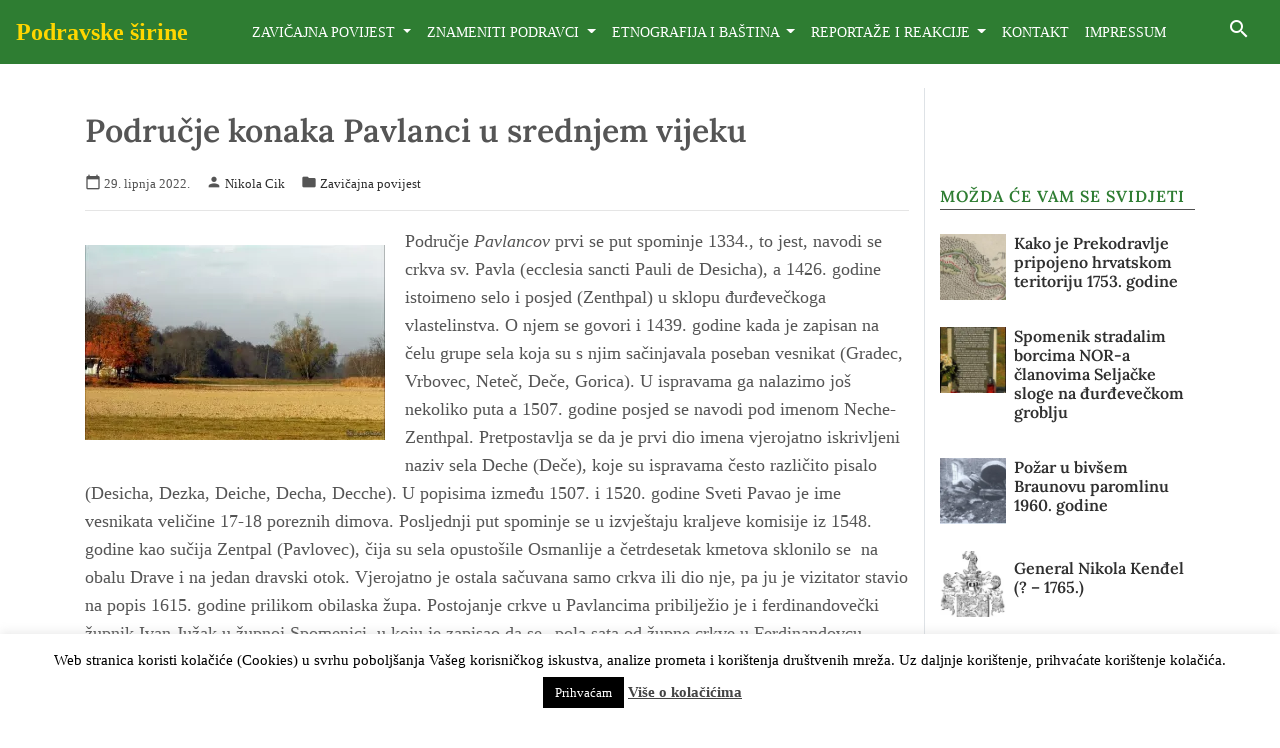

--- FILE ---
content_type: text/html; charset=UTF-8
request_url: https://podravske-sirine.com.hr/arhiva/14957
body_size: 19125
content:
<!DOCTYPE html>
<html lang="en">

<head>
  <meta charset="utf-8">
  <meta content="width=device-width, initial-scale=1.0" name="viewport">
  <meta content="Upoznajte prošlost đurđevečke Podravine putem brojnih prikaza  povijesnih, geografskih, etnografskih, prirodnih, leksikografskih i kulturno-umjetničkih tema, zatim biografija znamenitih osoba, tradicijskih običaja, povijesnih i sakralnih objekata i važnijih kulturnih događanja koji su obilježili ovaj prostor kroz povijest." name="description">
  <meta content="povijest, đurđevac, virje, podravina, znamenitosti, zavičaj, geografija, etnografija, leksikografija, kulturna, umjetnost, biografija, osobe, tradicija, sakralni objekti" name="keywords">

          <meta property="og:url" content="https://podravske-sirine.com.hr/arhiva/14957"/>
      <meta property="og:type" content="website"/>
      <meta property="og:title" content="Područje konaka Pavlanci u srednjem vijeku"/>
      <meta property="og:description" content="Područje Pavlancov prvi se put spominje 1334., to jest, navodi se crkva sv. Pavla (ecclesia sancti Pauli de Desicha), a 1426. godine istoimeno selo i posjed (Zenthpal) u sklopu đurđevečkoga vlastelinstva. O njem se govori i 1439. godine kada je..."/>
      <meta property="og:image" content="https://i0.wp.com/podravske-sirine.com.hr/wp-content/uploads/2022/06/12193475_1707870029444790_4691578680280328947_n.jpg?fit=300%2C195&#038;ssl=1"/>
        
  <link href="https://podravske-sirine.com.hr/wp-content/themes/podravske/assets/images/favicon.svg" rel="icon">

  <style>
@font-face {
  font-family: 'Lora';
  font-style: normal;
  font-display: swap;
  font-weight: 400;
  src: local(''),
       url('/fonts/lora-v26-latin-ext_latin_cyrillic-ext_cyrillic-regular.woff2') format('woff2'), /* Chrome 26+, Opera 23+, Firefox 39+ */
       url('/fonts/lora-v26-latin-ext_latin_cyrillic-ext_cyrillic-regular.woff') format('woff'); /* Chrome 6+, Firefox 3.6+, IE 9+, Safari 5.1+ */
}

@font-face {
  font-family: 'Lora';
  font-style: normal;
  font-display: swap;
  font-weight: 600;
  src: local(''),
       url('/fonts/lora-v26-latin-ext_latin_cyrillic-ext_cyrillic-600.woff2') format('woff2'), /* Chrome 26+, Opera 23+, Firefox 39+ */
       url('/fonts/lora-v26-latin-ext_latin_cyrillic-ext_cyrillic-600.woff') format('woff'); /* Chrome 6+, Firefox 3.6+, IE 9+, Safari 5.1+ */
}

@font-face {
  font-family: 'Lora';
  font-style: italic;
  font-display: swap;
  font-weight: 400;
  src: local(''),
       url('/fonts/lora-v26-latin-ext_latin_cyrillic-ext_cyrillic-italic.woff2') format('woff2'), /* Chrome 26+, Opera 23+, Firefox 39+ */
       url('/fonts/lora-v26-latin-ext_latin_cyrillic-ext_cyrillic-italic.woff') format('woff'); /* Chrome 6+, Firefox 3.6+, IE 9+, Safari 5.1+ */
}

@font-face {
  font-family: 'Lora';
  font-style: italic;
  font-display: swap;
  font-weight: 600;
  src: local(''),
       url('/fonts/lora-v26-latin-ext_latin_cyrillic-ext_cyrillic-600italic.woff2') format('woff2'), /* Chrome 26+, Opera 23+, Firefox 39+ */
       url('/fonts/lora-v26-latin-ext_latin_cyrillic-ext_cyrillic-600italic.woff') format('woff'); /* Chrome 6+, Firefox 3.6+, IE 9+, Safari 5.1+ */
}

@font-face {
  font-family: 'Material Icons';
  font-style: normal;
  font-weight: 400;
  src: url('/fonts/material-icons.woff2') format('woff2');
}

.material-icons {
  font-family: 'Material Icons';
  font-weight: normal;
  font-style: normal;
  font-size: 24px;
  line-height: 1;
  letter-spacing: normal;
  text-transform: none;
  display: inline-block;
  white-space: nowrap;
  word-wrap: normal;
  direction: ltr;
  -webkit-font-feature-settings: 'liga';
  -webkit-font-smoothing: antialiased;
}
  </style>
	
  <link href="//cdn.jsdelivr.net/npm/featherlight@1.7.14/release/featherlight.min.css" type="text/css" rel="stylesheet" />
    <meta name='robots' content='index, follow, max-image-preview:large, max-snippet:-1, max-video-preview:-1' />

	<!-- This site is optimized with the Yoast SEO plugin v22.2 - https://yoast.com/wordpress/plugins/seo/ -->
	<title>Područje konaka Pavlanci u srednjem vijeku - Podravske širine</title>
	<link rel="canonical" href="https://podravske-sirine.com.hr/arhiva/14957" />
	<meta property="og:locale" content="hr_HR" />
	<meta property="og:type" content="article" />
	<meta property="og:title" content="Područje konaka Pavlanci u srednjem vijeku - Podravske širine" />
	<meta property="og:description" content="Područje Pavlancov prvi se put spominje 1334., to jest, navodi se crkva sv. Pavla (ecclesia sancti Pauli de Desicha), a 1426. godine istoimeno selo i posjed (Zenthpal) u sklopu đurđevečkoga vlastelinstva. O njem se govori i 1439. godine kada je..." />
	<meta property="og:url" content="https://podravske-sirine.com.hr/arhiva/14957" />
	<meta property="og:site_name" content="Podravske širine" />
	<meta property="article:published_time" content="2022-06-29T06:42:46+00:00" />
	<meta property="og:image" content="https://podravske-sirine.com.hr/wp-content/uploads/2022/06/12193475_1707870029444790_4691578680280328947_n.jpg" />
	<meta property="og:image:width" content="960" />
	<meta property="og:image:height" content="625" />
	<meta property="og:image:type" content="image/jpeg" />
	<meta name="author" content="Nikola Cik" />
	<meta name="twitter:card" content="summary_large_image" />
	<meta name="twitter:label1" content="Napisao/la" />
	<meta name="twitter:data1" content="Nikola Cik" />
	<meta name="twitter:label2" content="Procijenjeno vrijeme čitanja" />
	<meta name="twitter:data2" content="2 minute" />
	<script type="application/ld+json" class="yoast-schema-graph">{"@context":"https://schema.org","@graph":[{"@type":"WebPage","@id":"https://podravske-sirine.com.hr/arhiva/14957","url":"https://podravske-sirine.com.hr/arhiva/14957","name":"Područje konaka Pavlanci u srednjem vijeku - Podravske širine","isPartOf":{"@id":"https://podravske-sirine.com.hr/#website"},"primaryImageOfPage":{"@id":"https://podravske-sirine.com.hr/arhiva/14957#primaryimage"},"image":{"@id":"https://podravske-sirine.com.hr/arhiva/14957#primaryimage"},"thumbnailUrl":"https://i0.wp.com/podravske-sirine.com.hr/wp-content/uploads/2022/06/12193475_1707870029444790_4691578680280328947_n.jpg?fit=960%2C625&ssl=1","datePublished":"2022-06-29T06:42:46+00:00","dateModified":"2022-06-29T06:42:46+00:00","author":{"@id":"https://podravske-sirine.com.hr/#/schema/person/2ddc911bcd26e2f738be8b117c517285"},"breadcrumb":{"@id":"https://podravske-sirine.com.hr/arhiva/14957#breadcrumb"},"inLanguage":"hr","potentialAction":[{"@type":"ReadAction","target":["https://podravske-sirine.com.hr/arhiva/14957"]}]},{"@type":"ImageObject","inLanguage":"hr","@id":"https://podravske-sirine.com.hr/arhiva/14957#primaryimage","url":"https://i0.wp.com/podravske-sirine.com.hr/wp-content/uploads/2022/06/12193475_1707870029444790_4691578680280328947_n.jpg?fit=960%2C625&ssl=1","contentUrl":"https://i0.wp.com/podravske-sirine.com.hr/wp-content/uploads/2022/06/12193475_1707870029444790_4691578680280328947_n.jpg?fit=960%2C625&ssl=1","width":960,"height":625},{"@type":"BreadcrumbList","@id":"https://podravske-sirine.com.hr/arhiva/14957#breadcrumb","itemListElement":[{"@type":"ListItem","position":1,"name":"Početna stranica","item":"https://podravske-sirine.com.hr/"},{"@type":"ListItem","position":2,"name":"Područje konaka Pavlanci u srednjem vijeku"}]},{"@type":"WebSite","@id":"https://podravske-sirine.com.hr/#website","url":"https://podravske-sirine.com.hr/","name":"Podravske širine","description":"Prošlost đurđevečke Podravine","potentialAction":[{"@type":"SearchAction","target":{"@type":"EntryPoint","urlTemplate":"https://podravske-sirine.com.hr/?s={search_term_string}"},"query-input":"required name=search_term_string"}],"inLanguage":"hr"},{"@type":"Person","@id":"https://podravske-sirine.com.hr/#/schema/person/2ddc911bcd26e2f738be8b117c517285","name":"Nikola Cik","image":{"@type":"ImageObject","inLanguage":"hr","@id":"https://podravske-sirine.com.hr/#/schema/person/image/","url":"https://secure.gravatar.com/avatar/1db8f134c6e2efbdefbcd92c0be7e3de?s=96&d=mm&r=g","contentUrl":"https://secure.gravatar.com/avatar/1db8f134c6e2efbdefbcd92c0be7e3de?s=96&d=mm&r=g","caption":"Nikola Cik"},"sameAs":["http://podravske-sirine.com.hr/nikola-cik/"],"url":"https://podravske-sirine.com.hr/arhiva/author/nikola-cik"}]}</script>
	<!-- / Yoast SEO plugin. -->


<link rel='dns-prefetch' href='//code.jquery.com' />
<link rel='dns-prefetch' href='//stackpath.bootstrapcdn.com' />
<link rel='dns-prefetch' href='//cdn.jsdelivr.net' />
<link rel='dns-prefetch' href='//stats.wp.com' />
<link rel='dns-prefetch' href='//v0.wordpress.com' />
<link rel='dns-prefetch' href='//jetpack.wordpress.com' />
<link rel='dns-prefetch' href='//s0.wp.com' />
<link rel='dns-prefetch' href='//public-api.wordpress.com' />
<link rel='dns-prefetch' href='//0.gravatar.com' />
<link rel='dns-prefetch' href='//1.gravatar.com' />
<link rel='dns-prefetch' href='//2.gravatar.com' />
<link rel='dns-prefetch' href='//i0.wp.com' />
<link rel='dns-prefetch' href='//c0.wp.com' />
<link rel="alternate" type="application/rss+xml" title="Podravske širine &raquo; Područje konaka Pavlanci u srednjem vijeku Kanal komentara" href="https://podravske-sirine.com.hr/arhiva/14957/feed" />
<script>
window._wpemojiSettings = {"baseUrl":"https:\/\/s.w.org\/images\/core\/emoji\/14.0.0\/72x72\/","ext":".png","svgUrl":"https:\/\/s.w.org\/images\/core\/emoji\/14.0.0\/svg\/","svgExt":".svg","source":{"concatemoji":"https:\/\/podravske-sirine.com.hr\/wp-includes\/js\/wp-emoji-release.min.js?ver=6.4.7"}};
/*! This file is auto-generated */
!function(i,n){var o,s,e;function c(e){try{var t={supportTests:e,timestamp:(new Date).valueOf()};sessionStorage.setItem(o,JSON.stringify(t))}catch(e){}}function p(e,t,n){e.clearRect(0,0,e.canvas.width,e.canvas.height),e.fillText(t,0,0);var t=new Uint32Array(e.getImageData(0,0,e.canvas.width,e.canvas.height).data),r=(e.clearRect(0,0,e.canvas.width,e.canvas.height),e.fillText(n,0,0),new Uint32Array(e.getImageData(0,0,e.canvas.width,e.canvas.height).data));return t.every(function(e,t){return e===r[t]})}function u(e,t,n){switch(t){case"flag":return n(e,"\ud83c\udff3\ufe0f\u200d\u26a7\ufe0f","\ud83c\udff3\ufe0f\u200b\u26a7\ufe0f")?!1:!n(e,"\ud83c\uddfa\ud83c\uddf3","\ud83c\uddfa\u200b\ud83c\uddf3")&&!n(e,"\ud83c\udff4\udb40\udc67\udb40\udc62\udb40\udc65\udb40\udc6e\udb40\udc67\udb40\udc7f","\ud83c\udff4\u200b\udb40\udc67\u200b\udb40\udc62\u200b\udb40\udc65\u200b\udb40\udc6e\u200b\udb40\udc67\u200b\udb40\udc7f");case"emoji":return!n(e,"\ud83e\udef1\ud83c\udffb\u200d\ud83e\udef2\ud83c\udfff","\ud83e\udef1\ud83c\udffb\u200b\ud83e\udef2\ud83c\udfff")}return!1}function f(e,t,n){var r="undefined"!=typeof WorkerGlobalScope&&self instanceof WorkerGlobalScope?new OffscreenCanvas(300,150):i.createElement("canvas"),a=r.getContext("2d",{willReadFrequently:!0}),o=(a.textBaseline="top",a.font="600 32px Arial",{});return e.forEach(function(e){o[e]=t(a,e,n)}),o}function t(e){var t=i.createElement("script");t.src=e,t.defer=!0,i.head.appendChild(t)}"undefined"!=typeof Promise&&(o="wpEmojiSettingsSupports",s=["flag","emoji"],n.supports={everything:!0,everythingExceptFlag:!0},e=new Promise(function(e){i.addEventListener("DOMContentLoaded",e,{once:!0})}),new Promise(function(t){var n=function(){try{var e=JSON.parse(sessionStorage.getItem(o));if("object"==typeof e&&"number"==typeof e.timestamp&&(new Date).valueOf()<e.timestamp+604800&&"object"==typeof e.supportTests)return e.supportTests}catch(e){}return null}();if(!n){if("undefined"!=typeof Worker&&"undefined"!=typeof OffscreenCanvas&&"undefined"!=typeof URL&&URL.createObjectURL&&"undefined"!=typeof Blob)try{var e="postMessage("+f.toString()+"("+[JSON.stringify(s),u.toString(),p.toString()].join(",")+"));",r=new Blob([e],{type:"text/javascript"}),a=new Worker(URL.createObjectURL(r),{name:"wpTestEmojiSupports"});return void(a.onmessage=function(e){c(n=e.data),a.terminate(),t(n)})}catch(e){}c(n=f(s,u,p))}t(n)}).then(function(e){for(var t in e)n.supports[t]=e[t],n.supports.everything=n.supports.everything&&n.supports[t],"flag"!==t&&(n.supports.everythingExceptFlag=n.supports.everythingExceptFlag&&n.supports[t]);n.supports.everythingExceptFlag=n.supports.everythingExceptFlag&&!n.supports.flag,n.DOMReady=!1,n.readyCallback=function(){n.DOMReady=!0}}).then(function(){return e}).then(function(){var e;n.supports.everything||(n.readyCallback(),(e=n.source||{}).concatemoji?t(e.concatemoji):e.wpemoji&&e.twemoji&&(t(e.twemoji),t(e.wpemoji)))}))}((window,document),window._wpemojiSettings);
</script>
<style id='wp-emoji-styles-inline-css'>

	img.wp-smiley, img.emoji {
		display: inline !important;
		border: none !important;
		box-shadow: none !important;
		height: 1em !important;
		width: 1em !important;
		margin: 0 0.07em !important;
		vertical-align: -0.1em !important;
		background: none !important;
		padding: 0 !important;
	}
</style>
<link rel='stylesheet' id='mediaelement-css' href='https://c0.wp.com/c/6.4.7/wp-includes/js/mediaelement/mediaelementplayer-legacy.min.css' media='all' />
<link rel='stylesheet' id='wp-mediaelement-css' href='https://c0.wp.com/c/6.4.7/wp-includes/js/mediaelement/wp-mediaelement.min.css' media='all' />
<style id='jetpack-sharing-buttons-style-inline-css'>
.jetpack-sharing-buttons__services-list{display:flex;flex-direction:row;flex-wrap:wrap;gap:0;list-style-type:none;margin:5px;padding:0}.jetpack-sharing-buttons__services-list.has-small-icon-size{font-size:12px}.jetpack-sharing-buttons__services-list.has-normal-icon-size{font-size:16px}.jetpack-sharing-buttons__services-list.has-large-icon-size{font-size:24px}.jetpack-sharing-buttons__services-list.has-huge-icon-size{font-size:36px}@media print{.jetpack-sharing-buttons__services-list{display:none!important}}.editor-styles-wrapper .wp-block-jetpack-sharing-buttons{gap:0;padding-inline-start:0}ul.jetpack-sharing-buttons__services-list.has-background{padding:1.25em 2.375em}
</style>
<style id='classic-theme-styles-inline-css'>
/*! This file is auto-generated */
.wp-block-button__link{color:#fff;background-color:#32373c;border-radius:9999px;box-shadow:none;text-decoration:none;padding:calc(.667em + 2px) calc(1.333em + 2px);font-size:1.125em}.wp-block-file__button{background:#32373c;color:#fff;text-decoration:none}
</style>
<style id='global-styles-inline-css'>
body{--wp--preset--color--black: #000000;--wp--preset--color--cyan-bluish-gray: #abb8c3;--wp--preset--color--white: #ffffff;--wp--preset--color--pale-pink: #f78da7;--wp--preset--color--vivid-red: #cf2e2e;--wp--preset--color--luminous-vivid-orange: #ff6900;--wp--preset--color--luminous-vivid-amber: #fcb900;--wp--preset--color--light-green-cyan: #7bdcb5;--wp--preset--color--vivid-green-cyan: #00d084;--wp--preset--color--pale-cyan-blue: #8ed1fc;--wp--preset--color--vivid-cyan-blue: #0693e3;--wp--preset--color--vivid-purple: #9b51e0;--wp--preset--gradient--vivid-cyan-blue-to-vivid-purple: linear-gradient(135deg,rgba(6,147,227,1) 0%,rgb(155,81,224) 100%);--wp--preset--gradient--light-green-cyan-to-vivid-green-cyan: linear-gradient(135deg,rgb(122,220,180) 0%,rgb(0,208,130) 100%);--wp--preset--gradient--luminous-vivid-amber-to-luminous-vivid-orange: linear-gradient(135deg,rgba(252,185,0,1) 0%,rgba(255,105,0,1) 100%);--wp--preset--gradient--luminous-vivid-orange-to-vivid-red: linear-gradient(135deg,rgba(255,105,0,1) 0%,rgb(207,46,46) 100%);--wp--preset--gradient--very-light-gray-to-cyan-bluish-gray: linear-gradient(135deg,rgb(238,238,238) 0%,rgb(169,184,195) 100%);--wp--preset--gradient--cool-to-warm-spectrum: linear-gradient(135deg,rgb(74,234,220) 0%,rgb(151,120,209) 20%,rgb(207,42,186) 40%,rgb(238,44,130) 60%,rgb(251,105,98) 80%,rgb(254,248,76) 100%);--wp--preset--gradient--blush-light-purple: linear-gradient(135deg,rgb(255,206,236) 0%,rgb(152,150,240) 100%);--wp--preset--gradient--blush-bordeaux: linear-gradient(135deg,rgb(254,205,165) 0%,rgb(254,45,45) 50%,rgb(107,0,62) 100%);--wp--preset--gradient--luminous-dusk: linear-gradient(135deg,rgb(255,203,112) 0%,rgb(199,81,192) 50%,rgb(65,88,208) 100%);--wp--preset--gradient--pale-ocean: linear-gradient(135deg,rgb(255,245,203) 0%,rgb(182,227,212) 50%,rgb(51,167,181) 100%);--wp--preset--gradient--electric-grass: linear-gradient(135deg,rgb(202,248,128) 0%,rgb(113,206,126) 100%);--wp--preset--gradient--midnight: linear-gradient(135deg,rgb(2,3,129) 0%,rgb(40,116,252) 100%);--wp--preset--font-size--small: 13px;--wp--preset--font-size--medium: 20px;--wp--preset--font-size--large: 36px;--wp--preset--font-size--x-large: 42px;--wp--preset--spacing--20: 0.44rem;--wp--preset--spacing--30: 0.67rem;--wp--preset--spacing--40: 1rem;--wp--preset--spacing--50: 1.5rem;--wp--preset--spacing--60: 2.25rem;--wp--preset--spacing--70: 3.38rem;--wp--preset--spacing--80: 5.06rem;--wp--preset--shadow--natural: 6px 6px 9px rgba(0, 0, 0, 0.2);--wp--preset--shadow--deep: 12px 12px 50px rgba(0, 0, 0, 0.4);--wp--preset--shadow--sharp: 6px 6px 0px rgba(0, 0, 0, 0.2);--wp--preset--shadow--outlined: 6px 6px 0px -3px rgba(255, 255, 255, 1), 6px 6px rgba(0, 0, 0, 1);--wp--preset--shadow--crisp: 6px 6px 0px rgba(0, 0, 0, 1);}:where(.is-layout-flex){gap: 0.5em;}:where(.is-layout-grid){gap: 0.5em;}body .is-layout-flow > .alignleft{float: left;margin-inline-start: 0;margin-inline-end: 2em;}body .is-layout-flow > .alignright{float: right;margin-inline-start: 2em;margin-inline-end: 0;}body .is-layout-flow > .aligncenter{margin-left: auto !important;margin-right: auto !important;}body .is-layout-constrained > .alignleft{float: left;margin-inline-start: 0;margin-inline-end: 2em;}body .is-layout-constrained > .alignright{float: right;margin-inline-start: 2em;margin-inline-end: 0;}body .is-layout-constrained > .aligncenter{margin-left: auto !important;margin-right: auto !important;}body .is-layout-constrained > :where(:not(.alignleft):not(.alignright):not(.alignfull)){max-width: var(--wp--style--global--content-size);margin-left: auto !important;margin-right: auto !important;}body .is-layout-constrained > .alignwide{max-width: var(--wp--style--global--wide-size);}body .is-layout-flex{display: flex;}body .is-layout-flex{flex-wrap: wrap;align-items: center;}body .is-layout-flex > *{margin: 0;}body .is-layout-grid{display: grid;}body .is-layout-grid > *{margin: 0;}:where(.wp-block-columns.is-layout-flex){gap: 2em;}:where(.wp-block-columns.is-layout-grid){gap: 2em;}:where(.wp-block-post-template.is-layout-flex){gap: 1.25em;}:where(.wp-block-post-template.is-layout-grid){gap: 1.25em;}.has-black-color{color: var(--wp--preset--color--black) !important;}.has-cyan-bluish-gray-color{color: var(--wp--preset--color--cyan-bluish-gray) !important;}.has-white-color{color: var(--wp--preset--color--white) !important;}.has-pale-pink-color{color: var(--wp--preset--color--pale-pink) !important;}.has-vivid-red-color{color: var(--wp--preset--color--vivid-red) !important;}.has-luminous-vivid-orange-color{color: var(--wp--preset--color--luminous-vivid-orange) !important;}.has-luminous-vivid-amber-color{color: var(--wp--preset--color--luminous-vivid-amber) !important;}.has-light-green-cyan-color{color: var(--wp--preset--color--light-green-cyan) !important;}.has-vivid-green-cyan-color{color: var(--wp--preset--color--vivid-green-cyan) !important;}.has-pale-cyan-blue-color{color: var(--wp--preset--color--pale-cyan-blue) !important;}.has-vivid-cyan-blue-color{color: var(--wp--preset--color--vivid-cyan-blue) !important;}.has-vivid-purple-color{color: var(--wp--preset--color--vivid-purple) !important;}.has-black-background-color{background-color: var(--wp--preset--color--black) !important;}.has-cyan-bluish-gray-background-color{background-color: var(--wp--preset--color--cyan-bluish-gray) !important;}.has-white-background-color{background-color: var(--wp--preset--color--white) !important;}.has-pale-pink-background-color{background-color: var(--wp--preset--color--pale-pink) !important;}.has-vivid-red-background-color{background-color: var(--wp--preset--color--vivid-red) !important;}.has-luminous-vivid-orange-background-color{background-color: var(--wp--preset--color--luminous-vivid-orange) !important;}.has-luminous-vivid-amber-background-color{background-color: var(--wp--preset--color--luminous-vivid-amber) !important;}.has-light-green-cyan-background-color{background-color: var(--wp--preset--color--light-green-cyan) !important;}.has-vivid-green-cyan-background-color{background-color: var(--wp--preset--color--vivid-green-cyan) !important;}.has-pale-cyan-blue-background-color{background-color: var(--wp--preset--color--pale-cyan-blue) !important;}.has-vivid-cyan-blue-background-color{background-color: var(--wp--preset--color--vivid-cyan-blue) !important;}.has-vivid-purple-background-color{background-color: var(--wp--preset--color--vivid-purple) !important;}.has-black-border-color{border-color: var(--wp--preset--color--black) !important;}.has-cyan-bluish-gray-border-color{border-color: var(--wp--preset--color--cyan-bluish-gray) !important;}.has-white-border-color{border-color: var(--wp--preset--color--white) !important;}.has-pale-pink-border-color{border-color: var(--wp--preset--color--pale-pink) !important;}.has-vivid-red-border-color{border-color: var(--wp--preset--color--vivid-red) !important;}.has-luminous-vivid-orange-border-color{border-color: var(--wp--preset--color--luminous-vivid-orange) !important;}.has-luminous-vivid-amber-border-color{border-color: var(--wp--preset--color--luminous-vivid-amber) !important;}.has-light-green-cyan-border-color{border-color: var(--wp--preset--color--light-green-cyan) !important;}.has-vivid-green-cyan-border-color{border-color: var(--wp--preset--color--vivid-green-cyan) !important;}.has-pale-cyan-blue-border-color{border-color: var(--wp--preset--color--pale-cyan-blue) !important;}.has-vivid-cyan-blue-border-color{border-color: var(--wp--preset--color--vivid-cyan-blue) !important;}.has-vivid-purple-border-color{border-color: var(--wp--preset--color--vivid-purple) !important;}.has-vivid-cyan-blue-to-vivid-purple-gradient-background{background: var(--wp--preset--gradient--vivid-cyan-blue-to-vivid-purple) !important;}.has-light-green-cyan-to-vivid-green-cyan-gradient-background{background: var(--wp--preset--gradient--light-green-cyan-to-vivid-green-cyan) !important;}.has-luminous-vivid-amber-to-luminous-vivid-orange-gradient-background{background: var(--wp--preset--gradient--luminous-vivid-amber-to-luminous-vivid-orange) !important;}.has-luminous-vivid-orange-to-vivid-red-gradient-background{background: var(--wp--preset--gradient--luminous-vivid-orange-to-vivid-red) !important;}.has-very-light-gray-to-cyan-bluish-gray-gradient-background{background: var(--wp--preset--gradient--very-light-gray-to-cyan-bluish-gray) !important;}.has-cool-to-warm-spectrum-gradient-background{background: var(--wp--preset--gradient--cool-to-warm-spectrum) !important;}.has-blush-light-purple-gradient-background{background: var(--wp--preset--gradient--blush-light-purple) !important;}.has-blush-bordeaux-gradient-background{background: var(--wp--preset--gradient--blush-bordeaux) !important;}.has-luminous-dusk-gradient-background{background: var(--wp--preset--gradient--luminous-dusk) !important;}.has-pale-ocean-gradient-background{background: var(--wp--preset--gradient--pale-ocean) !important;}.has-electric-grass-gradient-background{background: var(--wp--preset--gradient--electric-grass) !important;}.has-midnight-gradient-background{background: var(--wp--preset--gradient--midnight) !important;}.has-small-font-size{font-size: var(--wp--preset--font-size--small) !important;}.has-medium-font-size{font-size: var(--wp--preset--font-size--medium) !important;}.has-large-font-size{font-size: var(--wp--preset--font-size--large) !important;}.has-x-large-font-size{font-size: var(--wp--preset--font-size--x-large) !important;}
.wp-block-navigation a:where(:not(.wp-element-button)){color: inherit;}
:where(.wp-block-post-template.is-layout-flex){gap: 1.25em;}:where(.wp-block-post-template.is-layout-grid){gap: 1.25em;}
:where(.wp-block-columns.is-layout-flex){gap: 2em;}:where(.wp-block-columns.is-layout-grid){gap: 2em;}
.wp-block-pullquote{font-size: 1.5em;line-height: 1.6;}
</style>
<link rel='stylesheet' id='cookie-law-info-css' href='https://podravske-sirine.com.hr/wp-content/plugins/cookie-law-info/legacy/public/css/cookie-law-info-public.css?ver=3.2.7' media='all' />
<link rel='stylesheet' id='cookie-law-info-gdpr-css' href='https://podravske-sirine.com.hr/wp-content/plugins/cookie-law-info/legacy/public/css/cookie-law-info-gdpr.css?ver=3.2.7' media='all' />
<link rel='stylesheet' id='podravske-bootstrap-css' href='https://stackpath.bootstrapcdn.com/bootstrap/4.5.2/css/bootstrap.min.css?ver=4.4.1' media='all' />
<link rel='stylesheet' id='podravske-custom-css' href='https://podravske-sirine.com.hr/wp-content/themes/podravske/style.css?ver=1.0' media='all' />
<link rel='stylesheet' id='social-logos-css' href='https://c0.wp.com/p/jetpack/13.2.3/_inc/social-logos/social-logos.min.css' media='all' />
<link rel='stylesheet' id='jetpack_css-css' href='https://c0.wp.com/p/jetpack/13.2.3/css/jetpack.css' media='all' />
<script src="https://code.jquery.com/jquery-3.5.1.min.js?ver=3.5.1" id="jquery-js"></script>
<script id="cookie-law-info-js-extra">
var Cli_Data = {"nn_cookie_ids":[],"cookielist":[],"non_necessary_cookies":[],"ccpaEnabled":"","ccpaRegionBased":"","ccpaBarEnabled":"","strictlyEnabled":["necessary","obligatoire"],"ccpaType":"gdpr","js_blocking":"","custom_integration":"","triggerDomRefresh":"","secure_cookies":""};
var cli_cookiebar_settings = {"animate_speed_hide":"500","animate_speed_show":"500","background":"#FFF","border":"#b1a6a6c2","border_on":"","button_1_button_colour":"#000","button_1_button_hover":"#000000","button_1_link_colour":"#fff","button_1_as_button":"1","button_1_new_win":"","button_2_button_colour":"#333","button_2_button_hover":"#292929","button_2_link_colour":"#444","button_2_as_button":"","button_2_hidebar":"","button_3_button_colour":"#000","button_3_button_hover":"#000000","button_3_link_colour":"#fff","button_3_as_button":"1","button_3_new_win":"","button_4_button_colour":"#000","button_4_button_hover":"#000000","button_4_link_colour":"#fff","button_4_as_button":"1","button_7_button_colour":"#61a229","button_7_button_hover":"#4e8221","button_7_link_colour":"#fff","button_7_as_button":"1","button_7_new_win":"","font_family":"inherit","header_fix":"","notify_animate_hide":"1","notify_animate_show":"","notify_div_id":"#cookie-law-info-bar","notify_position_horizontal":"right","notify_position_vertical":"bottom","scroll_close":"","scroll_close_reload":"","accept_close_reload":"","reject_close_reload":"","showagain_tab":"","showagain_background":"#fff","showagain_border":"#000","showagain_div_id":"#cookie-law-info-again","showagain_x_position":"100px","text":"#000","show_once_yn":"1","show_once":"8000","logging_on":"","as_popup":"","popup_overlay":"1","bar_heading_text":"","cookie_bar_as":"banner","popup_showagain_position":"bottom-right","widget_position":"left"};
var log_object = {"ajax_url":"https:\/\/podravske-sirine.com.hr\/wp-admin\/admin-ajax.php"};
</script>
<script src="https://podravske-sirine.com.hr/wp-content/plugins/cookie-law-info/legacy/public/js/cookie-law-info-public.js?ver=3.2.7" id="cookie-law-info-js"></script>
<script id="podravske-loadmore-js-extra">
var podravske_loadmore_params = {"ajaxurl":"https:\/\/podravske-sirine.com.hr\/wp-admin\/admin-ajax.php","posts":"{\"p\":14957,\"page\":0,\"error\":\"\",\"m\":\"\",\"post_parent\":\"\",\"subpost\":\"\",\"subpost_id\":\"\",\"attachment\":\"\",\"attachment_id\":0,\"name\":\"\",\"pagename\":\"\",\"page_id\":0,\"second\":\"\",\"minute\":\"\",\"hour\":\"\",\"day\":0,\"monthnum\":0,\"year\":0,\"w\":0,\"category_name\":\"\",\"tag\":\"\",\"cat\":\"\",\"tag_id\":\"\",\"author\":\"\",\"author_name\":\"\",\"feed\":\"\",\"tb\":\"\",\"paged\":0,\"meta_key\":\"\",\"meta_value\":\"\",\"preview\":\"\",\"s\":\"\",\"sentence\":\"\",\"title\":\"\",\"fields\":\"\",\"menu_order\":\"\",\"embed\":\"\",\"category__in\":[],\"category__not_in\":[],\"category__and\":[],\"post__in\":[],\"post__not_in\":[],\"post_name__in\":[],\"tag__in\":[],\"tag__not_in\":[],\"tag__and\":[],\"tag_slug__in\":[],\"tag_slug__and\":[],\"post_parent__in\":[],\"post_parent__not_in\":[],\"author__in\":[],\"author__not_in\":[],\"search_columns\":[],\"ignore_sticky_posts\":false,\"suppress_filters\":false,\"cache_results\":true,\"update_post_term_cache\":true,\"update_menu_item_cache\":false,\"lazy_load_term_meta\":true,\"update_post_meta_cache\":true,\"post_type\":\"\",\"posts_per_page\":12,\"nopaging\":false,\"comments_per_page\":\"50\",\"no_found_rows\":false,\"order\":\"DESC\"}","current_page":"1","max_page":"0"};
</script>
<script src="https://podravske-sirine.com.hr/wp-content/themes/podravske/assets/js/loadmore.js?ver=6.4.7" id="podravske-loadmore-js"></script>
<link rel="https://api.w.org/" href="https://podravske-sirine.com.hr/wp-json/" /><link rel="alternate" type="application/json" href="https://podravske-sirine.com.hr/wp-json/wp/v2/posts/14957" /><link rel="EditURI" type="application/rsd+xml" title="RSD" href="https://podravske-sirine.com.hr/xmlrpc.php?rsd" />
<meta name="generator" content="WordPress 6.4.7" />
<link rel='shortlink' href='https://wp.me/p7LYIB-3Tf' />
<link rel="alternate" type="application/json+oembed" href="https://podravske-sirine.com.hr/wp-json/oembed/1.0/embed?url=https%3A%2F%2Fpodravske-sirine.com.hr%2Farhiva%2F14957" />
<link rel="alternate" type="text/xml+oembed" href="https://podravske-sirine.com.hr/wp-json/oembed/1.0/embed?url=https%3A%2F%2Fpodravske-sirine.com.hr%2Farhiva%2F14957&#038;format=xml" />
	<style>img#wpstats{display:none}</style>
		</head>

<body>
<div id="fb-root"></div>
<script async defer crossorigin="anonymous" src="https://connect.facebook.net/hr_HR/sdk.js#xfbml=1&version=v18.0" nonce="VNG3KyXB"></script>
<header class="mb-4">
  <nav class="navbar navbar-expand-lg">
    <a class="navbar-brand" href="https://podravske-sirine.com.hr/">Podravske širine</a>
    <button class="navbar-toggler" type="button" data-toggle="collapse" data-target="#navbarMobileToggle"
            aria-controls="navbarMobileToggle" aria-expanded="false" aria-label="Toggle navigation">
      <i class="material-icons menu-icon">menu</i>
    </button>

    <div class="collapse navbar-collapse" id="navbarMobileToggle">
      <ul class="navbar-nav mx-auto flex-wrap">
        <li class="nav-item dropdown">
          <a class="nav-link dropdown-toggle" href="#" id="navbarDropdown-1" role="button" data-toggle="dropdown"
             aria-haspopup="true" aria-expanded="false">
            Zavičajna povijest
          </a>
          <div class="dropdown-menu border-0 navigation-dropdown p-2" aria-labelledby="navbarDropdown-1">
            <a class="dropdown-item p-2" href="https://podravske-sirine.com.hr/arhiva/category/zavicajna_povijest">Zavičajna povijest</a>
            <a class="dropdown-item p-2" href="https://podravske-sirine.com.hr/arhiva/category/zanimljivosti">Povijesne zanimljivosti</a>
            <a class="dropdown-item p-2" href="https://podravske-sirine.com.hr/arhiva/category/stare_foto_razg_dok">Stare fotografije, dokumenti i novine</a>
            <a class="dropdown-item p-2" href="https://podravske-sirine.com.hr/arhiva/category/legenda-o-picokima">Legenda o Picokima</a>
            <a class="dropdown-item p-2" href="https://podravske-sirine.com.hr/arhiva/category/durdevecki-peski">Đurđevečki peski</a>
            <a class="dropdown-item p-2" href="https://podravske-sirine.com.hr/arhiva/category/lokaliteti-i-toponimi">Lokaliteti i toponimi</a>
            <a class="dropdown-item p-2" href="https://podravske-sirine.com.hr/arhiva/category/obrt-trgovina">Obrt i trgovina</a>
            <a class="dropdown-item p-2" href="https://podravske-sirine.com.hr/arhiva/category/udruge-i-drustva">Udruge i društva</a>
            <a class="dropdown-item p-2" href="https://podravske-sirine.com.hr/arhiva/category/povijest-okolisa">Povijest okoliša</a>
          </div>
        </li>

        <li class="nav-item dropdown">
          <a class="nav-link dropdown-toggle" href="#" id="navbarDropdown-2" role="button" data-toggle="dropdown"
             aria-haspopup="true" aria-expanded="false">
            Znameniti podravci
          </a>
          <div class="dropdown-menu border-0 navigation-dropdown p-2" aria-labelledby="navbarDropdown-2">
            <a class="dropdown-item p-2" href="https://podravske-sirine.com.hr/arhiva/category/znameniti-podravci">Znameniti Podravci</a>
            <a class="dropdown-item p-2" href="https://podravske-sirine.com.hr/arhiva/category/znameniti-durdevcani">Znameniti Đurđevčani</a>
            <a class="dropdown-item p-2" href="https://podravske-sirine.com.hr/arhiva/category/povijest-virja">Povijest Virja i znameniti Virovci</a>
            <a class="dropdown-item p-2" href="https://podravske-sirine.com.hr/arhiva/category/znameniti-svecenici-i-redovnice">Znameniti svećenici i redovnice</a>
          </div>
        </li>

        <li class="nav-item dropdown">
          <a class="nav-link dropdown-toggle" href="#" id="navbarDropdown-3" role="button" data-toggle="dropdown"
             aria-haspopup="true" aria-expanded="false">
            Etnografija i baština
          </a>
          <div class="dropdown-menu border-0 navigation-dropdown p-2" aria-labelledby="navbarDropdown-3">
            <a class="dropdown-item p-2" href="https://podravske-sirine.com.hr/arhiva/category/narodni-obicaji">Narodni običaji</a>
            <a class="dropdown-item p-2" href="https://podravske-sirine.com.hr/arhiva/category/etno">Etnografski predmeti</a>
            <a class="dropdown-item p-2" href="https://podravske-sirine.com.hr/arhiva/category/goricarske">Goričarske teme</a>
            <a class="dropdown-item p-2" href="https://podravske-sirine.com.hr/arhiva/category/sakralni-objekti">Štovanje svetaca i sakralni objekti</a>
            <a class="dropdown-item p-2" href="https://podravske-sirine.com.hr/arhiva/category/durdevecki-govor">Đurđevečki govor</a>
            <a class="dropdown-item p-2" href="https://podravske-sirine.com.hr/arhiva/category/knjizevnost">Zavičajni književnici</a>
            <a class="dropdown-item p-2" href="https://podravske-sirine.com.hr/arhiva/category/flora-i-fauna">Flora i fauna</a>
          </div>
        </li>

        <li class="nav-item dropdown">
          <a class="nav-link dropdown-toggle" href="#" id="navbarDropdown-4" role="button" data-toggle="dropdown"
             aria-haspopup="true" aria-expanded="false">
            Reportaže i reakcije
          </a>
          <div class="dropdown-menu border-0 navigation-dropdown p-2" aria-labelledby="navbarDropdown-4">
            <a class="dropdown-item p-2" href="https://podravske-sirine.com.hr/arhiva/category/reportaze">Reportaže, najave i izvještaji</a>
            <a class="dropdown-item p-2" href="https://podravske-sirine.com.hr/arhiva/category/reag_pohvale_kritike">Reagiranja, pohvale i kritike</a>
            <a class="dropdown-item p-2" href="https://podravske-sirine.com.hr/arhiva/category/ostalo">Ostalo</a>
          </div>
        </li>

        <li class="nav-item">
          <a class="nav-link" href="https://podravske-sirine.com.hr/kontakt">
            Kontakt
          </a>
        </li>

        <li class="nav-item">
          <a class="nav-link" href="https://podravske-sirine.com.hr/impresum">
            Impressum
          </a>
        </li>
      </ul>
      <div class="dropdown">
        <button class="btn" type="button" data-toggle="dropdown"
                aria-haspopup="true" aria-expanded="false">
          <i class="material-icons search-icon">search</i>
        </button>
        <div class="dropdown-menu dropdown-menu-right p-2" aria-labelledby="navbarSearchToggle">
          <form role="search" action="https://podravske-sirine.com.hr/" method="get"
                class="form-inline navbar-search-form" id="navbarSearchToggle">
            <input class="form-control mr-sm-2" type="search" value="" name="s"
                   placeholder="Pojam" aria-label="Search">
            <button class="btn btn-outline-success my-2 my-sm-0" type="submit">Pretraži</button>
          </form>
        </div>
      </div>
    </div>
  </nav>

</header>

<main class="container">

<article class="row js-single-post">
  <div class="col-lg-9 col-xs-12 border-right-divider">
    <h2 class="mt-4 mb-4">Područje konaka Pavlanci u srednjem vijeku</h2>
    <div class="d-flex justify-content-between align-items-center">
      <div class="post-meta d-flex flex-wrap">
        <i class="material-icons d-none d-sm-block">calendar_today</i>&nbsp;
          <span class="d-none d-sm-block">29. lipnja 2022.</span>
        <i class="ml-sm-3 material-icons">person</i>&nbsp;
          <a href="https://podravske-sirine.com.hr/nikola-cik/" title="Posjeti web-stranicu od: Nikola Cik" rel="author external">Nikola Cik</a>        <i class="ml-3 material-icons">folder</i>&nbsp;
          <a href="https://podravske-sirine.com.hr/arhiva/category/zavicajna_povijest" rel="category tag">Zavičajna povijest</a>      </div>
    </div>
    <hr>
    <div class="entry">
        <p><a href="https://i0.wp.com/podravske-sirine.com.hr/wp-content/uploads/2022/06/12193475_1707870029444790_4691578680280328947_n.jpg?ssl=1"><img fetchpriority="high" decoding="async" data-attachment-id="14974" data-permalink="https://podravske-sirine.com.hr/arhiva/14957/12193475_1707870029444790_4691578680280328947_n" data-orig-file="https://i0.wp.com/podravske-sirine.com.hr/wp-content/uploads/2022/06/12193475_1707870029444790_4691578680280328947_n.jpg?fit=960%2C625&amp;ssl=1" data-orig-size="960,625" data-comments-opened="1" data-image-meta="{&quot;aperture&quot;:&quot;0&quot;,&quot;credit&quot;:&quot;&quot;,&quot;camera&quot;:&quot;&quot;,&quot;caption&quot;:&quot;&quot;,&quot;created_timestamp&quot;:&quot;0&quot;,&quot;copyright&quot;:&quot;&quot;,&quot;focal_length&quot;:&quot;0&quot;,&quot;iso&quot;:&quot;0&quot;,&quot;shutter_speed&quot;:&quot;0&quot;,&quot;title&quot;:&quot;&quot;,&quot;orientation&quot;:&quot;0&quot;}" data-image-title="12193475_1707870029444790_4691578680280328947_n" data-image-description="" data-image-caption="" data-medium-file="https://i0.wp.com/podravske-sirine.com.hr/wp-content/uploads/2022/06/12193475_1707870029444790_4691578680280328947_n.jpg?fit=300%2C195&amp;ssl=1" data-large-file="https://i0.wp.com/podravske-sirine.com.hr/wp-content/uploads/2022/06/12193475_1707870029444790_4691578680280328947_n.jpg?fit=960%2C625&amp;ssl=1" class="size-medium wp-image-14974 alignleft" src="https://i0.wp.com/podravske-sirine.com.hr/wp-content/uploads/2022/06/12193475_1707870029444790_4691578680280328947_n.jpg?resize=300%2C195&#038;ssl=1" alt="" width="300" height="195" srcset="https://i0.wp.com/podravske-sirine.com.hr/wp-content/uploads/2022/06/12193475_1707870029444790_4691578680280328947_n.jpg?resize=300%2C195&amp;ssl=1 300w, https://i0.wp.com/podravske-sirine.com.hr/wp-content/uploads/2022/06/12193475_1707870029444790_4691578680280328947_n.jpg?resize=768%2C500&amp;ssl=1 768w, https://i0.wp.com/podravske-sirine.com.hr/wp-content/uploads/2022/06/12193475_1707870029444790_4691578680280328947_n.jpg?w=960&amp;ssl=1 960w" sizes="(max-width: 300px) 100vw, 300px" data-recalc-dims="1" /></a>Područje <em>Pavlancov</em> prvi se put spominje 1334., to jest, navodi se crkva sv. Pavla (ecclesia sancti Pauli de Desicha), a 1426. godine istoimeno selo i posjed (Zenthpal) u sklopu đurđevečkoga vlastelinstva. O njem se govori i 1439. godine kada je zapisan na čelu grupe sela koja su s njim sačinjavala poseban vesnikat (Gradec, Vrbovec, Neteč, Deče, Gorica). U ispravama ga nalazimo još nekoliko puta a 1507. godine posjed se navodi pod imenom Neche-Zenthpal. Pretpostavlja se da je prvi dio imena vjerojatno iskrivljeni naziv sela Deche (Deče), koje su ispravama često različito pisalo (Desicha, Dezka, Deiche, Decha, Decche). U popisima između 1507. i 1520. godine Sveti Pavao je ime vesnikata veličine 17-18 poreznih dimova. Posljednji put spominje se u izvještaju kraljeve komisije iz 1548. godine kao sučija Zentpal (Pavlovec), čija su sela opustošile Osmanlije a četrdesetak kmetova sklonilo se  na obalu Drave i na jedan dravski otok. Vjerojatno je ostala sačuvana samo crkva ili dio nje, pa ju je vizitator stavio na popis 1615. godine prilikom obilaska župa. Postojanje crkve u Pavlancima pribilježio je i ferdinandovečki župnik Ivan Južak u župnoj Spomenici, u koju je zapisao da se „pola sata od župne crkve u Ferdinandovcu, prema sjeverozapadu, na Pavlancima nalaze temelji crkve sv. Pavla“. Sama lokacija crkve i sela danas je nepoznata.</p>
<p>Da bi u potpunosti razumjeli tekst valja ukratko reći što predstavljaju pojmovi sučija (sudčija), vesnikat i porezni dim. Sučija je izraz za sudski okrug, odnosno područje na koje se proteže nadležnost nekoga suda na čelu s izabranim sucem koji je oglašavao naloge vlasti i vlastelina, raspoređivao ljude na rabotu i obavljao neke manje sudske poslove. Vesnikat je pak porezna općina unutar vlastelinstva ili posjeda. Porezni dim ili dimnica je svojevrsni porez (u novcu ili naravi) na dohodak koje je morala plaćati svaka kuća s dimnjakom.</p>
<p>Izvori: PAVLEŠ, Ranko. Koprivničko i đurđevečko vlastelinstvo, Koprivnica, 2001.; CVEKAN, Paškal. Ferdinandovac. Od Broda na Dravi do Ferdinandovca u močvari, Ferdinandovac, 1996.</p>
<div class="sharedaddy sd-sharing-enabled"><div class="robots-nocontent sd-block sd-social sd-social-icon sd-sharing"><h3 class="sd-title">Podjeli ovo:</h3><div class="sd-content"><ul><li class="share-twitter"><a rel="nofollow noopener noreferrer" data-shared="sharing-twitter-14957" class="share-twitter sd-button share-icon no-text" href="https://podravske-sirine.com.hr/arhiva/14957?share=twitter" target="_blank" title="Podijeli na Twitteru " ><span></span><span class="sharing-screen-reader-text">Podijeli na Twitteru (Otvara se u novom prozoru)</span></a></li><li class="share-facebook"><a rel="nofollow noopener noreferrer" data-shared="sharing-facebook-14957" class="share-facebook sd-button share-icon no-text" href="https://podravske-sirine.com.hr/arhiva/14957?share=facebook" target="_blank" title="Klikom podijelite na Facebooku" ><span></span><span class="sharing-screen-reader-text">Klikom podijelite na Facebooku(Otvara se u novom prozoru)</span></a></li><li class="share-end"></li></ul></div></div></div>      <div>&nbsp;</div>
    </div>
    <div class="comments__wrapper">
      <div class="d-flex mt-3 comments__title pt-3 w-100">
        <i class="material-icons">comment</i>&nbsp;<p class="font-weight-bold">KOMENTARI</p>
      </div>
        <ul class="comments__list comments pl-0">
    </ul>

		<div id="respond" class="comment-respond">
			<h3 id="reply-title" class="comment-reply-title">Komentari<small><a rel="nofollow" id="cancel-comment-reply-link" href="/arhiva/14957#respond" style="display:none;">Otkaži odgovor</a></small></h3>			<form id="commentform" class="comment-form">
				<iframe
					title="Forma za komentare"
					src="https://jetpack.wordpress.com/jetpack-comment/?blogid=114869173&#038;postid=14957&#038;comment_registration=0&#038;require_name_email=1&#038;stc_enabled=1&#038;stb_enabled=1&#038;show_avatars=1&#038;avatar_default=mystery&#038;greeting=Komentari&#038;jetpack_comments_nonce=d0c507f28c&#038;greeting_reply=Odgovori+na+%25s&#038;color_scheme=light&#038;lang=hr&#038;jetpack_version=13.2.3&#038;show_cookie_consent=10&#038;has_cookie_consent=0&#038;is_current_user_subscribed=0&#038;token_key=%3Bnormal%3B&#038;sig=0cb5f7f455b7b8825466735241a32c42267be2d9#parent=https%3A%2F%2Fpodravske-sirine.com.hr%2Farhiva%2F14957"
											name="jetpack_remote_comment"
						style="width:100%; height: 430px; border:0;"
										class="jetpack_remote_comment"
					id="jetpack_remote_comment"
					sandbox="allow-same-origin allow-top-navigation allow-scripts allow-forms allow-popups"
				>
									</iframe>
									<!--[if !IE]><!-->
					<script>
						document.addEventListener('DOMContentLoaded', function () {
							var commentForms = document.getElementsByClassName('jetpack_remote_comment');
							for (var i = 0; i < commentForms.length; i++) {
								commentForms[i].allowTransparency = false;
								commentForms[i].scrolling = 'no';
							}
						});
					</script>
					<!--<![endif]-->
							</form>
		</div>

		
		<input type="hidden" name="comment_parent" id="comment_parent" value="" />

		<p class="akismet_comment_form_privacy_notice">Ova web-stranica koristi Akismet za zaštitu protiv spama. <a href="https://akismet.com/privacy/" target="_blank" rel="nofollow noopener">Saznajte kako se obrađuju podaci komentara</a>.</p>
    </div>
  </div>
  <div class="col-lg-3 col-xs-12 mt-lg-5 mt-4">
      <div class="mb-4 d-flex w-100">
  <span class="category-divider mt-lg-5">Možda će Vam se svidjeti</span>
</div>
<section class="row">
              <article class="mb-4 col-md-6 col-lg-12">
            <div class="d-flex border-0">
              <div class="sidebar__imageHolder">
                                      <a class="sidebar__imageLink" href="https://podravske-sirine.com.hr/arhiva/13383">
                        <img width="150" height="150" src="https://i0.wp.com/podravske-sirine.com.hr/wp-content/uploads/2021/09/Screenshot_5.png?resize=150%2C150&amp;ssl=1" class=" wp-post-image" alt="" title="Kako je Prekodravlje pripojeno hrvatskom teritoriju 1753. godine" decoding="async" srcset="https://i0.wp.com/podravske-sirine.com.hr/wp-content/uploads/2021/09/Screenshot_5.png?resize=150%2C150&amp;ssl=1 150w, https://i0.wp.com/podravske-sirine.com.hr/wp-content/uploads/2021/09/Screenshot_5.png?zoom=2&amp;resize=150%2C150&amp;ssl=1 300w, https://i0.wp.com/podravske-sirine.com.hr/wp-content/uploads/2021/09/Screenshot_5.png?zoom=3&amp;resize=150%2C150&amp;ssl=1 450w" sizes="(max-width: 150px) 100vw, 150px" data-attachment-id="13384" data-permalink="https://podravske-sirine.com.hr/arhiva/13383/screenshot_5-12" data-orig-file="https://i0.wp.com/podravske-sirine.com.hr/wp-content/uploads/2021/09/Screenshot_5.png?fit=1075%2C518&amp;ssl=1" data-orig-size="1075,518" data-comments-opened="1" data-image-meta="{&quot;aperture&quot;:&quot;0&quot;,&quot;credit&quot;:&quot;&quot;,&quot;camera&quot;:&quot;&quot;,&quot;caption&quot;:&quot;&quot;,&quot;created_timestamp&quot;:&quot;0&quot;,&quot;copyright&quot;:&quot;&quot;,&quot;focal_length&quot;:&quot;0&quot;,&quot;iso&quot;:&quot;0&quot;,&quot;shutter_speed&quot;:&quot;0&quot;,&quot;title&quot;:&quot;&quot;,&quot;orientation&quot;:&quot;0&quot;}" data-image-title="Screenshot_5" data-image-description="" data-image-caption="" data-medium-file="https://i0.wp.com/podravske-sirine.com.hr/wp-content/uploads/2021/09/Screenshot_5.png?fit=300%2C145&amp;ssl=1" data-large-file="https://i0.wp.com/podravske-sirine.com.hr/wp-content/uploads/2021/09/Screenshot_5.png?fit=1024%2C493&amp;ssl=1" />                    </a>
                                </div>
              <div class="sidebar__content pl-3 pl-md-2 d-flex align-items-center">
                <h5 class="card-title">
                  <a href="https://podravske-sirine.com.hr/arhiva/13383">Kako je Prekodravlje pripojeno hrvatskom teritoriju 1753. godine</a>
                </h5>
              </div>
            </div>
          </article>
                  <article class="mb-4 col-md-6 col-lg-12">
            <div class="d-flex border-0">
              <div class="sidebar__imageHolder">
                                      <a class="sidebar__imageLink" href="https://podravske-sirine.com.hr/arhiva/8179">
                        <img width="150" height="150" src="https://i0.wp.com/podravske-sirine.com.hr/wp-content/uploads/2018/07/11219675_1706026312962495_6943757387052966652_n.jpg?resize=150%2C150&amp;ssl=1" class=" wp-post-image" alt="" title="Spomenik stradalim borcima NOR-a članovima Seljačke sloge na đurđevečkom groblju" decoding="async" srcset="https://i0.wp.com/podravske-sirine.com.hr/wp-content/uploads/2018/07/11219675_1706026312962495_6943757387052966652_n.jpg?resize=150%2C150&amp;ssl=1 150w, https://i0.wp.com/podravske-sirine.com.hr/wp-content/uploads/2018/07/11219675_1706026312962495_6943757387052966652_n.jpg?resize=160%2C160&amp;ssl=1 160w, https://i0.wp.com/podravske-sirine.com.hr/wp-content/uploads/2018/07/11219675_1706026312962495_6943757387052966652_n.jpg?resize=320%2C320&amp;ssl=1 320w, https://i0.wp.com/podravske-sirine.com.hr/wp-content/uploads/2018/07/11219675_1706026312962495_6943757387052966652_n.jpg?zoom=3&amp;resize=150%2C150&amp;ssl=1 450w" sizes="(max-width: 150px) 100vw, 150px" data-attachment-id="8180" data-permalink="https://podravske-sirine.com.hr/arhiva/8179/11219675_1706026312962495_6943757387052966652_n" data-orig-file="https://i0.wp.com/podravske-sirine.com.hr/wp-content/uploads/2018/07/11219675_1706026312962495_6943757387052966652_n.jpg?fit=576%2C768&amp;ssl=1" data-orig-size="576,768" data-comments-opened="1" data-image-meta="{&quot;aperture&quot;:&quot;0&quot;,&quot;credit&quot;:&quot;&quot;,&quot;camera&quot;:&quot;&quot;,&quot;caption&quot;:&quot;&quot;,&quot;created_timestamp&quot;:&quot;0&quot;,&quot;copyright&quot;:&quot;&quot;,&quot;focal_length&quot;:&quot;0&quot;,&quot;iso&quot;:&quot;0&quot;,&quot;shutter_speed&quot;:&quot;0&quot;,&quot;title&quot;:&quot;&quot;,&quot;orientation&quot;:&quot;0&quot;}" data-image-title="11219675_1706026312962495_6943757387052966652_n" data-image-description="" data-image-caption="" data-medium-file="https://i0.wp.com/podravske-sirine.com.hr/wp-content/uploads/2018/07/11219675_1706026312962495_6943757387052966652_n.jpg?fit=225%2C300&amp;ssl=1" data-large-file="https://i0.wp.com/podravske-sirine.com.hr/wp-content/uploads/2018/07/11219675_1706026312962495_6943757387052966652_n.jpg?fit=576%2C768&amp;ssl=1" />                    </a>
                                </div>
              <div class="sidebar__content pl-3 pl-md-2 d-flex align-items-center">
                <h5 class="card-title">
                  <a href="https://podravske-sirine.com.hr/arhiva/8179">Spomenik stradalim borcima NOR-a članovima Seljačke sloge na đurđevečkom groblju</a>
                </h5>
              </div>
            </div>
          </article>
                  <article class="mb-4 col-md-6 col-lg-12">
            <div class="d-flex border-0">
              <div class="sidebar__imageHolder">
                                      <a class="sidebar__imageLink" href="https://podravske-sirine.com.hr/arhiva/4437">
                        <img width="150" height="150" src="https://i0.wp.com/podravske-sirine.com.hr/wp-content/uploads/2016/08/1-165.jpg?resize=150%2C150&amp;ssl=1" class=" wp-post-image" alt="" title="Požar u bivšem Braunovu paromlinu 1960. godine" decoding="async" loading="lazy" srcset="https://i0.wp.com/podravske-sirine.com.hr/wp-content/uploads/2016/08/1-165.jpg?resize=150%2C150&amp;ssl=1 150w, https://i0.wp.com/podravske-sirine.com.hr/wp-content/uploads/2016/08/1-165.jpg?resize=160%2C160&amp;ssl=1 160w, https://i0.wp.com/podravske-sirine.com.hr/wp-content/uploads/2016/08/1-165.jpg?resize=320%2C320&amp;ssl=1 320w, https://i0.wp.com/podravske-sirine.com.hr/wp-content/uploads/2016/08/1-165.jpg?zoom=3&amp;resize=150%2C150&amp;ssl=1 450w" sizes="(max-width: 150px) 100vw, 150px" data-attachment-id="4438" data-permalink="https://podravske-sirine.com.hr/arhiva/4437/1-291" data-orig-file="https://i0.wp.com/podravske-sirine.com.hr/wp-content/uploads/2016/08/1-165.jpg?fit=638%2C425&amp;ssl=1" data-orig-size="638,425" data-comments-opened="1" data-image-meta="{&quot;aperture&quot;:&quot;0&quot;,&quot;credit&quot;:&quot;&quot;,&quot;camera&quot;:&quot;HP Scanjet G2710&quot;,&quot;caption&quot;:&quot;&quot;,&quot;created_timestamp&quot;:&quot;0&quot;,&quot;copyright&quot;:&quot;&quot;,&quot;focal_length&quot;:&quot;0&quot;,&quot;iso&quot;:&quot;0&quot;,&quot;shutter_speed&quot;:&quot;0&quot;,&quot;title&quot;:&quot;&quot;,&quot;orientation&quot;:&quot;0&quot;}" data-image-title="1" data-image-description="" data-image-caption="" data-medium-file="https://i0.wp.com/podravske-sirine.com.hr/wp-content/uploads/2016/08/1-165.jpg?fit=300%2C200&amp;ssl=1" data-large-file="https://i0.wp.com/podravske-sirine.com.hr/wp-content/uploads/2016/08/1-165.jpg?fit=638%2C425&amp;ssl=1" />                    </a>
                                </div>
              <div class="sidebar__content pl-3 pl-md-2 d-flex align-items-center">
                <h5 class="card-title">
                  <a href="https://podravske-sirine.com.hr/arhiva/4437">Požar u bivšem Braunovu paromlinu 1960. godine</a>
                </h5>
              </div>
            </div>
          </article>
                  <article class="mb-4 col-md-6 col-lg-12">
            <div class="d-flex border-0">
              <div class="sidebar__imageHolder">
                                      <a class="sidebar__imageLink" href="https://podravske-sirine.com.hr/arhiva/20149">
                        <img width="150" height="150" src="https://i0.wp.com/podravske-sirine.com.hr/wp-content/uploads/2025/06/Grb-obitelji-Kengyel-iz-18.-st.jpg?resize=150%2C150&amp;ssl=1" class=" wp-post-image" alt="" title="General Nikola Kenđel (? – 1765.)" decoding="async" loading="lazy" srcset="https://i0.wp.com/podravske-sirine.com.hr/wp-content/uploads/2025/06/Grb-obitelji-Kengyel-iz-18.-st.jpg?resize=150%2C150&amp;ssl=1 150w, https://i0.wp.com/podravske-sirine.com.hr/wp-content/uploads/2025/06/Grb-obitelji-Kengyel-iz-18.-st.jpg?zoom=2&amp;resize=150%2C150&amp;ssl=1 300w" sizes="(max-width: 150px) 100vw, 150px" data-attachment-id="20150" data-permalink="https://podravske-sirine.com.hr/arhiva/20149/grb-obitelji-kengyel-iz-18-st" data-orig-file="https://i0.wp.com/podravske-sirine.com.hr/wp-content/uploads/2025/06/Grb-obitelji-Kengyel-iz-18.-st.jpg?fit=303%2C431&amp;ssl=1" data-orig-size="303,431" data-comments-opened="1" data-image-meta="{&quot;aperture&quot;:&quot;0&quot;,&quot;credit&quot;:&quot;&quot;,&quot;camera&quot;:&quot;&quot;,&quot;caption&quot;:&quot;&quot;,&quot;created_timestamp&quot;:&quot;0&quot;,&quot;copyright&quot;:&quot;&quot;,&quot;focal_length&quot;:&quot;0&quot;,&quot;iso&quot;:&quot;0&quot;,&quot;shutter_speed&quot;:&quot;0&quot;,&quot;title&quot;:&quot;&quot;,&quot;orientation&quot;:&quot;0&quot;}" data-image-title="Grb obitelji Kengyel iz 18. st." data-image-description="" data-image-caption="" data-medium-file="https://i0.wp.com/podravske-sirine.com.hr/wp-content/uploads/2025/06/Grb-obitelji-Kengyel-iz-18.-st.jpg?fit=211%2C300&amp;ssl=1" data-large-file="https://i0.wp.com/podravske-sirine.com.hr/wp-content/uploads/2025/06/Grb-obitelji-Kengyel-iz-18.-st.jpg?fit=303%2C431&amp;ssl=1" />                    </a>
                                </div>
              <div class="sidebar__content pl-3 pl-md-2 d-flex align-items-center">
                <h5 class="card-title">
                  <a href="https://podravske-sirine.com.hr/arhiva/20149">General Nikola Kenđel (? – 1765.)</a>
                </h5>
              </div>
            </div>
          </article>
                  <article class="mb-4 col-md-6 col-lg-12">
            <div class="d-flex border-0">
              <div class="sidebar__imageHolder">
                                      <a class="sidebar__imageLink" href="https://podravske-sirine.com.hr/arhiva/12522">
                        <img width="150" height="150" src="https://i0.wp.com/podravske-sirine.com.hr/wp-content/uploads/2021/04/Screenshot_1-1.png?resize=150%2C150&amp;ssl=1" class=" wp-post-image" alt="" title="Osnivanje župe u Pitomači (1710.)" decoding="async" loading="lazy" srcset="https://i0.wp.com/podravske-sirine.com.hr/wp-content/uploads/2021/04/Screenshot_1-1.png?resize=150%2C150&amp;ssl=1 150w, https://i0.wp.com/podravske-sirine.com.hr/wp-content/uploads/2021/04/Screenshot_1-1.png?zoom=2&amp;resize=150%2C150&amp;ssl=1 300w, https://i0.wp.com/podravske-sirine.com.hr/wp-content/uploads/2021/04/Screenshot_1-1.png?zoom=3&amp;resize=150%2C150&amp;ssl=1 450w" sizes="(max-width: 150px) 100vw, 150px" data-attachment-id="12523" data-permalink="https://podravske-sirine.com.hr/arhiva/12522/screenshot_1-147" data-orig-file="https://i0.wp.com/podravske-sirine.com.hr/wp-content/uploads/2021/04/Screenshot_1-1.png?fit=804%2C549&amp;ssl=1" data-orig-size="804,549" data-comments-opened="1" data-image-meta="{&quot;aperture&quot;:&quot;0&quot;,&quot;credit&quot;:&quot;&quot;,&quot;camera&quot;:&quot;&quot;,&quot;caption&quot;:&quot;&quot;,&quot;created_timestamp&quot;:&quot;0&quot;,&quot;copyright&quot;:&quot;&quot;,&quot;focal_length&quot;:&quot;0&quot;,&quot;iso&quot;:&quot;0&quot;,&quot;shutter_speed&quot;:&quot;0&quot;,&quot;title&quot;:&quot;&quot;,&quot;orientation&quot;:&quot;0&quot;}" data-image-title="Screenshot_1" data-image-description="" data-image-caption="" data-medium-file="https://i0.wp.com/podravske-sirine.com.hr/wp-content/uploads/2021/04/Screenshot_1-1.png?fit=300%2C205&amp;ssl=1" data-large-file="https://i0.wp.com/podravske-sirine.com.hr/wp-content/uploads/2021/04/Screenshot_1-1.png?fit=804%2C549&amp;ssl=1" />                    </a>
                                </div>
              <div class="sidebar__content pl-3 pl-md-2 d-flex align-items-center">
                <h5 class="card-title">
                  <a href="https://podravske-sirine.com.hr/arhiva/12522">Osnivanje župe u Pitomači (1710.)</a>
                </h5>
              </div>
            </div>
          </article>
                  <article class="mb-4 col-md-6 col-lg-12">
            <div class="d-flex border-0">
              <div class="sidebar__imageHolder">
                                      <a class="sidebar__imageLink" href="https://podravske-sirine.com.hr/arhiva/2909">
                        <img width="150" height="150" src="https://i0.wp.com/podravske-sirine.com.hr/wp-content/uploads/2016/08/5-31.jpg?resize=150%2C150&amp;ssl=1" class=" wp-post-image" alt="" title="Ograda oko crkvenog parka u Đurđevcu" decoding="async" loading="lazy" srcset="https://i0.wp.com/podravske-sirine.com.hr/wp-content/uploads/2016/08/5-31.jpg?resize=150%2C150&amp;ssl=1 150w, https://i0.wp.com/podravske-sirine.com.hr/wp-content/uploads/2016/08/5-31.jpg?resize=160%2C160&amp;ssl=1 160w, https://i0.wp.com/podravske-sirine.com.hr/wp-content/uploads/2016/08/5-31.jpg?resize=320%2C320&amp;ssl=1 320w, https://i0.wp.com/podravske-sirine.com.hr/wp-content/uploads/2016/08/5-31.jpg?zoom=3&amp;resize=150%2C150&amp;ssl=1 450w" sizes="(max-width: 150px) 100vw, 150px" data-attachment-id="2915" data-permalink="https://podravske-sirine.com.hr/arhiva/2909/5-70" data-orig-file="https://i0.wp.com/podravske-sirine.com.hr/wp-content/uploads/2016/08/5-31.jpg?fit=1123%2C748&amp;ssl=1" data-orig-size="1123,748" data-comments-opened="1" data-image-meta="{&quot;aperture&quot;:&quot;0&quot;,&quot;credit&quot;:&quot;&quot;,&quot;camera&quot;:&quot;HP pst3300&quot;,&quot;caption&quot;:&quot;&quot;,&quot;created_timestamp&quot;:&quot;&quot;,&quot;copyright&quot;:&quot;&quot;,&quot;focal_length&quot;:&quot;0&quot;,&quot;iso&quot;:&quot;0&quot;,&quot;shutter_speed&quot;:&quot;0&quot;,&quot;title&quot;:&quot;&quot;,&quot;orientation&quot;:&quot;0&quot;}" data-image-title="5" data-image-description="" data-image-caption="" data-medium-file="https://i0.wp.com/podravske-sirine.com.hr/wp-content/uploads/2016/08/5-31.jpg?fit=300%2C200&amp;ssl=1" data-large-file="https://i0.wp.com/podravske-sirine.com.hr/wp-content/uploads/2016/08/5-31.jpg?fit=1024%2C682&amp;ssl=1" />                    </a>
                                </div>
              <div class="sidebar__content pl-3 pl-md-2 d-flex align-items-center">
                <h5 class="card-title">
                  <a href="https://podravske-sirine.com.hr/arhiva/2909">Ograda oko crkvenog parka u Đurđevcu</a>
                </h5>
              </div>
            </div>
          </article>
        </section>
  </div>
</article>

</main>
<footer class="container-fluid">
  <div class="container pt-4 pb-4 text-center">
    <span class="footer-copyright">&copy; 2015 Podravske širine | Dizajn i izrada <a style="color: white;" target="_blank" href="https://www.sirius-dev.eu/">Sirius</a></span>
  </div>
</footer>
<a rel="nofollow" style="display:none" href="https://podravske-sirine.com.hr/?blackhole=8b89ef3119" title="Do NOT follow this link or you will be banned from the site!">Podravske širine</a>
<!--googleoff: all--><div id="cookie-law-info-bar" data-nosnippet="true"><span>Web stranica koristi kolačiće (Cookies) u svrhu poboljšanja Vašeg korisničkog iskustva, analize prometa i korištenja društvenih mreža. Uz daljnje korištenje, prihvaćate korištenje kolačića. <a role='button' data-cli_action="accept" id="cookie_action_close_header" class="medium cli-plugin-button cli-plugin-main-button cookie_action_close_header cli_action_button wt-cli-accept-btn" style="display:inline-block">Prihvaćam</a> <a href="https://podravske-sirine.com.hr" id="CONSTANT_OPEN_URL" target="_blank" class="cli-plugin-main-link" style="display:inline-block">Više o kolačićima</a></span></div><div id="cookie-law-info-again" style="display:none" data-nosnippet="true"><span id="cookie_hdr_showagain">Politika privatnosti i kolačića</span></div><div class="cli-modal" data-nosnippet="true" id="cliSettingsPopup" tabindex="-1" role="dialog" aria-labelledby="cliSettingsPopup" aria-hidden="true">
  <div class="cli-modal-dialog" role="document">
	<div class="cli-modal-content cli-bar-popup">
		  <button type="button" class="cli-modal-close" id="cliModalClose">
			<svg class="" viewBox="0 0 24 24"><path d="M19 6.41l-1.41-1.41-5.59 5.59-5.59-5.59-1.41 1.41 5.59 5.59-5.59 5.59 1.41 1.41 5.59-5.59 5.59 5.59 1.41-1.41-5.59-5.59z"></path><path d="M0 0h24v24h-24z" fill="none"></path></svg>
			<span class="wt-cli-sr-only">Zatvori</span>
		  </button>
		  <div class="cli-modal-body">
			<div class="cli-container-fluid cli-tab-container">
	<div class="cli-row">
		<div class="cli-col-12 cli-align-items-stretch cli-px-0">
			<div class="cli-privacy-overview">
				<h4>Privacy Overview</h4>				<div class="cli-privacy-content">
					<div class="cli-privacy-content-text">This website uses cookies to improve your experience while you navigate through the website. Out of these, the cookies that are categorized as necessary are stored on your browser as they are essential for the working of basic functionalities of the website. We also use third-party cookies that help us analyze and understand how you use this website. These cookies will be stored in your browser only with your consent. You also have the option to opt-out of these cookies. But opting out of some of these cookies may affect your browsing experience.</div>
				</div>
				<a class="cli-privacy-readmore" aria-label="Prikaži više" role="button" data-readmore-text="Prikaži više" data-readless-text="Prikaži manje"></a>			</div>
		</div>
		<div class="cli-col-12 cli-align-items-stretch cli-px-0 cli-tab-section-container">
												<div class="cli-tab-section">
						<div class="cli-tab-header">
							<a role="button" tabindex="0" class="cli-nav-link cli-settings-mobile" data-target="necessary" data-toggle="cli-toggle-tab">
								Necessary							</a>
															<div class="wt-cli-necessary-checkbox">
									<input type="checkbox" class="cli-user-preference-checkbox"  id="wt-cli-checkbox-necessary" data-id="checkbox-necessary" checked="checked"  />
									<label class="form-check-label" for="wt-cli-checkbox-necessary">Necessary</label>
								</div>
								<span class="cli-necessary-caption">Uvijek omogućeno</span>
													</div>
						<div class="cli-tab-content">
							<div class="cli-tab-pane cli-fade" data-id="necessary">
								<div class="wt-cli-cookie-description">
									Necessary cookies are absolutely essential for the website to function properly. This category only includes cookies that ensures basic functionalities and security features of the website. These cookies do not store any personal information.								</div>
							</div>
						</div>
					</div>
																	<div class="cli-tab-section">
						<div class="cli-tab-header">
							<a role="button" tabindex="0" class="cli-nav-link cli-settings-mobile" data-target="non-necessary" data-toggle="cli-toggle-tab">
								Non-necessary							</a>
															<div class="cli-switch">
									<input type="checkbox" id="wt-cli-checkbox-non-necessary" class="cli-user-preference-checkbox"  data-id="checkbox-non-necessary" checked='checked' />
									<label for="wt-cli-checkbox-non-necessary" class="cli-slider" data-cli-enable="Omogućeno" data-cli-disable="Onemogućeno"><span class="wt-cli-sr-only">Non-necessary</span></label>
								</div>
													</div>
						<div class="cli-tab-content">
							<div class="cli-tab-pane cli-fade" data-id="non-necessary">
								<div class="wt-cli-cookie-description">
									Any cookies that may not be particularly necessary for the website to function and is used specifically to collect user personal data via analytics, ads, other embedded contents are termed as non-necessary cookies. It is mandatory to procure user consent prior to running these cookies on your website.								</div>
							</div>
						</div>
					</div>
										</div>
	</div>
</div>
		  </div>
		  <div class="cli-modal-footer">
			<div class="wt-cli-element cli-container-fluid cli-tab-container">
				<div class="cli-row">
					<div class="cli-col-12 cli-align-items-stretch cli-px-0">
						<div class="cli-tab-footer wt-cli-privacy-overview-actions">
						
															<a id="wt-cli-privacy-save-btn" role="button" tabindex="0" data-cli-action="accept" class="wt-cli-privacy-btn cli_setting_save_button wt-cli-privacy-accept-btn cli-btn">Spremi i prihvati</a>
													</div>
						
					</div>
				</div>
			</div>
		</div>
	</div>
  </div>
</div>
<div class="cli-modal-backdrop cli-fade cli-settings-overlay"></div>
<div class="cli-modal-backdrop cli-fade cli-popupbar-overlay"></div>
<!--googleon: all-->		<div id="jp-carousel-loading-overlay">
			<div id="jp-carousel-loading-wrapper">
				<span id="jp-carousel-library-loading">&nbsp;</span>
			</div>
		</div>
		<div class="jp-carousel-overlay" style="display: none;">

		<div class="jp-carousel-container">
			<!-- The Carousel Swiper -->
			<div
				class="jp-carousel-wrap swiper-container jp-carousel-swiper-container jp-carousel-transitions"
				itemscope
				itemtype="https://schema.org/ImageGallery">
				<div class="jp-carousel swiper-wrapper"></div>
				<div class="jp-swiper-button-prev swiper-button-prev">
					<svg width="25" height="24" viewBox="0 0 25 24" fill="none" xmlns="http://www.w3.org/2000/svg">
						<mask id="maskPrev" mask-type="alpha" maskUnits="userSpaceOnUse" x="8" y="6" width="9" height="12">
							<path d="M16.2072 16.59L11.6496 12L16.2072 7.41L14.8041 6L8.8335 12L14.8041 18L16.2072 16.59Z" fill="white"/>
						</mask>
						<g mask="url(#maskPrev)">
							<rect x="0.579102" width="23.8823" height="24" fill="#FFFFFF"/>
						</g>
					</svg>
				</div>
				<div class="jp-swiper-button-next swiper-button-next">
					<svg width="25" height="24" viewBox="0 0 25 24" fill="none" xmlns="http://www.w3.org/2000/svg">
						<mask id="maskNext" mask-type="alpha" maskUnits="userSpaceOnUse" x="8" y="6" width="8" height="12">
							<path d="M8.59814 16.59L13.1557 12L8.59814 7.41L10.0012 6L15.9718 12L10.0012 18L8.59814 16.59Z" fill="white"/>
						</mask>
						<g mask="url(#maskNext)">
							<rect x="0.34375" width="23.8822" height="24" fill="#FFFFFF"/>
						</g>
					</svg>
				</div>
			</div>
			<!-- The main close buton -->
			<div class="jp-carousel-close-hint">
				<svg width="25" height="24" viewBox="0 0 25 24" fill="none" xmlns="http://www.w3.org/2000/svg">
					<mask id="maskClose" mask-type="alpha" maskUnits="userSpaceOnUse" x="5" y="5" width="15" height="14">
						<path d="M19.3166 6.41L17.9135 5L12.3509 10.59L6.78834 5L5.38525 6.41L10.9478 12L5.38525 17.59L6.78834 19L12.3509 13.41L17.9135 19L19.3166 17.59L13.754 12L19.3166 6.41Z" fill="white"/>
					</mask>
					<g mask="url(#maskClose)">
						<rect x="0.409668" width="23.8823" height="24" fill="#FFFFFF"/>
					</g>
				</svg>
			</div>
			<!-- Image info, comments and meta -->
			<div class="jp-carousel-info">
				<div class="jp-carousel-info-footer">
					<div class="jp-carousel-pagination-container">
						<div class="jp-swiper-pagination swiper-pagination"></div>
						<div class="jp-carousel-pagination"></div>
					</div>
					<div class="jp-carousel-photo-title-container">
						<h2 class="jp-carousel-photo-caption"></h2>
					</div>
					<div class="jp-carousel-photo-icons-container">
						<a href="#" class="jp-carousel-icon-btn jp-carousel-icon-info" aria-label="Toggle photo metadata visibility">
							<span class="jp-carousel-icon">
								<svg width="25" height="24" viewBox="0 0 25 24" fill="none" xmlns="http://www.w3.org/2000/svg">
									<mask id="maskInfo" mask-type="alpha" maskUnits="userSpaceOnUse" x="2" y="2" width="21" height="20">
										<path fill-rule="evenodd" clip-rule="evenodd" d="M12.7537 2C7.26076 2 2.80273 6.48 2.80273 12C2.80273 17.52 7.26076 22 12.7537 22C18.2466 22 22.7046 17.52 22.7046 12C22.7046 6.48 18.2466 2 12.7537 2ZM11.7586 7V9H13.7488V7H11.7586ZM11.7586 11V17H13.7488V11H11.7586ZM4.79292 12C4.79292 16.41 8.36531 20 12.7537 20C17.142 20 20.7144 16.41 20.7144 12C20.7144 7.59 17.142 4 12.7537 4C8.36531 4 4.79292 7.59 4.79292 12Z" fill="white"/>
									</mask>
									<g mask="url(#maskInfo)">
										<rect x="0.8125" width="23.8823" height="24" fill="#FFFFFF"/>
									</g>
								</svg>
							</span>
						</a>
												<a href="#" class="jp-carousel-icon-btn jp-carousel-icon-comments" aria-label="Toggle photo comments visibility">
							<span class="jp-carousel-icon">
								<svg width="25" height="24" viewBox="0 0 25 24" fill="none" xmlns="http://www.w3.org/2000/svg">
									<mask id="maskComments" mask-type="alpha" maskUnits="userSpaceOnUse" x="2" y="2" width="21" height="20">
										<path fill-rule="evenodd" clip-rule="evenodd" d="M4.3271 2H20.2486C21.3432 2 22.2388 2.9 22.2388 4V16C22.2388 17.1 21.3432 18 20.2486 18H6.31729L2.33691 22V4C2.33691 2.9 3.2325 2 4.3271 2ZM6.31729 16H20.2486V4H4.3271V18L6.31729 16Z" fill="white"/>
									</mask>
									<g mask="url(#maskComments)">
										<rect x="0.34668" width="23.8823" height="24" fill="#FFFFFF"/>
									</g>
								</svg>

								<span class="jp-carousel-has-comments-indicator" aria-label="This image has comments."></span>
							</span>
						</a>
											</div>
				</div>
				<div class="jp-carousel-info-extra">
					<div class="jp-carousel-info-content-wrapper">
						<div class="jp-carousel-photo-title-container">
							<h2 class="jp-carousel-photo-title"></h2>
						</div>
						<div class="jp-carousel-comments-wrapper">
															<div id="jp-carousel-comments-loading">
									<span>Učitavanje komentara...</span>
								</div>
								<div class="jp-carousel-comments"></div>
								<div id="jp-carousel-comment-form-container">
									<span id="jp-carousel-comment-form-spinner">&nbsp;</span>
									<div id="jp-carousel-comment-post-results"></div>
																														<form id="jp-carousel-comment-form">
												<label for="jp-carousel-comment-form-comment-field" class="screen-reader-text">Napišite komentar...</label>
												<textarea
													name="comment"
													class="jp-carousel-comment-form-field jp-carousel-comment-form-textarea"
													id="jp-carousel-comment-form-comment-field"
													placeholder="Napišite komentar..."
												></textarea>
												<div id="jp-carousel-comment-form-submit-and-info-wrapper">
													<div id="jp-carousel-comment-form-commenting-as">
																													<fieldset>
																<label for="jp-carousel-comment-form-email-field">E-pošta (Obavezno)</label>
																<input type="text" name="email" class="jp-carousel-comment-form-field jp-carousel-comment-form-text-field" id="jp-carousel-comment-form-email-field" />
															</fieldset>
															<fieldset>
																<label for="jp-carousel-comment-form-author-field">Ime (Obavezno)</label>
																<input type="text" name="author" class="jp-carousel-comment-form-field jp-carousel-comment-form-text-field" id="jp-carousel-comment-form-author-field" />
															</fieldset>
															<fieldset>
																<label for="jp-carousel-comment-form-url-field">Web-stranica</label>
																<input type="text" name="url" class="jp-carousel-comment-form-field jp-carousel-comment-form-text-field" id="jp-carousel-comment-form-url-field" />
															</fieldset>
																											</div>
													<input
														type="submit"
														name="submit"
														class="jp-carousel-comment-form-button"
														id="jp-carousel-comment-form-button-submit"
														value="Objavi komentar" />
												</div>
											</form>
																											</div>
													</div>
						<div class="jp-carousel-image-meta">
							<div class="jp-carousel-title-and-caption">
								<div class="jp-carousel-photo-info">
									<h3 class="jp-carousel-caption" itemprop="caption description"></h3>
								</div>

								<div class="jp-carousel-photo-description"></div>
							</div>
							<ul class="jp-carousel-image-exif" style="display: none;"></ul>
							<a class="jp-carousel-image-download" href="#" target="_blank" style="display: none;">
								<svg width="25" height="24" viewBox="0 0 25 24" fill="none" xmlns="http://www.w3.org/2000/svg">
									<mask id="mask0" mask-type="alpha" maskUnits="userSpaceOnUse" x="3" y="3" width="19" height="18">
										<path fill-rule="evenodd" clip-rule="evenodd" d="M5.84615 5V19H19.7775V12H21.7677V19C21.7677 20.1 20.8721 21 19.7775 21H5.84615C4.74159 21 3.85596 20.1 3.85596 19V5C3.85596 3.9 4.74159 3 5.84615 3H12.8118V5H5.84615ZM14.802 5V3H21.7677V10H19.7775V6.41L9.99569 16.24L8.59261 14.83L18.3744 5H14.802Z" fill="white"/>
									</mask>
									<g mask="url(#mask0)">
										<rect x="0.870605" width="23.8823" height="24" fill="#FFFFFF"/>
									</g>
								</svg>
								<span class="jp-carousel-download-text"></span>
							</a>
							<div class="jp-carousel-image-map" style="display: none;"></div>
						</div>
					</div>
				</div>
			</div>
		</div>

		</div>
		
	<script type="text/javascript">
		window.WPCOM_sharing_counts = {"https:\/\/podravske-sirine.com.hr\/arhiva\/14957":14957};
	</script>
				<script id="jetpack-carousel-js-extra">
var jetpackSwiperLibraryPath = {"url":"https:\/\/podravske-sirine.com.hr\/wp-content\/plugins\/jetpack\/_inc\/build\/carousel\/swiper-bundle.min.js"};
var jetpackCarouselStrings = {"widths":[370,700,1000,1200,1400,2000],"is_logged_in":"","lang":"hr","ajaxurl":"https:\/\/podravske-sirine.com.hr\/wp-admin\/admin-ajax.php","nonce":"b4b1cdf7ec","display_exif":"1","display_comments":"1","single_image_gallery":"1","single_image_gallery_media_file":"","background_color":"black","comment":"Komentar","post_comment":"Objavi komentar","write_comment":"Napi\u0161ite komentar...","loading_comments":"U\u010ditavanje komentara...","download_original":"Vidi punu veli\u010dinu <span class=\"photo-size\">{0}<span class=\"photo-size-times\">\u00d7<\/span>{1}<\/span>","no_comment_text":"Provjerite da \u0161aljete i neki tekst s va\u0161im komentarom.","no_comment_email":"Unesite adresu e-po\u0161te za komentar.","no_comment_author":"Unesite svoje ime za komentar.","comment_post_error":"Na\u017ealost dogodila se gre\u0161ka prilikom slanja va\u0161eg komentara. Poku\u0161ajte ponovno kasnije.","comment_approved":"Va\u0161 komentar je odobren.","comment_unapproved":"Va\u0161 komentar \u010deka moderiranje.","camera":"Kamera","aperture":"Apertura","shutter_speed":"Ekspozicija","focal_length":"\u017dari\u0161na duljina","copyright":"Autorska prava","comment_registration":"0","require_name_email":"1","login_url":"https:\/\/podravske-sirine.com.hr\/wp-login.php?redirect_to=https%3A%2F%2Fpodravske-sirine.com.hr%2Farhiva%2F14957","blog_id":"1","meta_data":["camera","aperture","shutter_speed","focal_length","copyright"]};
</script>
<script src="https://c0.wp.com/p/jetpack/13.2.3/_inc/build/carousel/jetpack-carousel.min.js" id="jetpack-carousel-js"></script>
<script src="https://podravske-sirine.com.hr/wp-content/plugins/jetpack/jetpack_vendor/automattic/jetpack-image-cdn/dist/image-cdn.js?minify=false&amp;ver=132249e245926ae3e188" id="jetpack-photon-js"></script>
<script src="https://stackpath.bootstrapcdn.com/bootstrap/4.5.2/js/bootstrap.min.js?ver=4.5.2" id="podravske-bootstrap-js-js"></script>
<script src="//cdn.jsdelivr.net/npm/featherlight@1.7.14/release/featherlight.min.js?ver=1.7.14" id="podravske-lightbox-js-js"></script>
<script src="https://podravske-sirine.com.hr/wp-content/themes/podravske/assets/js/main.js?ver=1.0" id="podravske-main-js-js"></script>
<script src="https://stats.wp.com/e-202605.js" id="jetpack-stats-js" data-wp-strategy="defer"></script>
<script id="jetpack-stats-js-after">
_stq = window._stq || [];
_stq.push([ "view", JSON.parse("{\"v\":\"ext\",\"blog\":\"114869173\",\"post\":\"14957\",\"tz\":\"2\",\"srv\":\"podravske-sirine.com.hr\",\"j\":\"1:13.2.3\"}") ]);
_stq.push([ "clickTrackerInit", "114869173", "14957" ]);
</script>
<script defer src="https://podravske-sirine.com.hr/wp-content/plugins/akismet/_inc/akismet-frontend.js?ver=1729232913" id="akismet-frontend-js"></script>
<script id="sharing-js-js-extra">
var sharing_js_options = {"lang":"en","counts":"1","is_stats_active":"1"};
</script>
<script src="https://c0.wp.com/p/jetpack/13.2.3/_inc/build/sharedaddy/sharing.min.js" id="sharing-js-js"></script>
<script id="sharing-js-js-after">
var windowOpen;
			( function () {
				function matches( el, sel ) {
					return !! (
						el.matches && el.matches( sel ) ||
						el.msMatchesSelector && el.msMatchesSelector( sel )
					);
				}

				document.body.addEventListener( 'click', function ( event ) {
					if ( ! event.target ) {
						return;
					}

					var el;
					if ( matches( event.target, 'a.share-twitter' ) ) {
						el = event.target;
					} else if ( event.target.parentNode && matches( event.target.parentNode, 'a.share-twitter' ) ) {
						el = event.target.parentNode;
					}

					if ( el ) {
						event.preventDefault();

						// If there's another sharing window open, close it.
						if ( typeof windowOpen !== 'undefined' ) {
							windowOpen.close();
						}
						windowOpen = window.open( el.getAttribute( 'href' ), 'wpcomtwitter', 'menubar=1,resizable=1,width=600,height=350' );
						return false;
					}
				} );
			} )();
var windowOpen;
			( function () {
				function matches( el, sel ) {
					return !! (
						el.matches && el.matches( sel ) ||
						el.msMatchesSelector && el.msMatchesSelector( sel )
					);
				}

				document.body.addEventListener( 'click', function ( event ) {
					if ( ! event.target ) {
						return;
					}

					var el;
					if ( matches( event.target, 'a.share-facebook' ) ) {
						el = event.target;
					} else if ( event.target.parentNode && matches( event.target.parentNode, 'a.share-facebook' ) ) {
						el = event.target.parentNode;
					}

					if ( el ) {
						event.preventDefault();

						// If there's another sharing window open, close it.
						if ( typeof windowOpen !== 'undefined' ) {
							windowOpen.close();
						}
						windowOpen = window.open( el.getAttribute( 'href' ), 'wpcomfacebook', 'menubar=1,resizable=1,width=600,height=400' );
						return false;
					}
				} );
			} )();
</script>
		<script type="text/javascript">
			(function () {
				const iframe = document.getElementById( 'jetpack_remote_comment' );
								const watchReply = function() {
					// Check addComment._Jetpack_moveForm to make sure we don't monkey-patch twice.
					if ( 'undefined' !== typeof addComment && ! addComment._Jetpack_moveForm ) {
						// Cache the Core function.
						addComment._Jetpack_moveForm = addComment.moveForm;
						const commentParent = document.getElementById( 'comment_parent' );
						const cancel = document.getElementById( 'cancel-comment-reply-link' );

						function tellFrameNewParent ( commentParentValue ) {
							const url = new URL( iframe.src );
							if ( commentParentValue ) {
								url.searchParams.set( 'replytocom', commentParentValue )
							} else {
								url.searchParams.delete( 'replytocom' );
							}
							if( iframe.src !== url.href ) {
								iframe.src = url.href;
							}
						};

						cancel.addEventListener( 'click', function () {
							tellFrameNewParent( false );
						} );

						addComment.moveForm = function ( _, parentId ) {
							tellFrameNewParent( parentId );
							return addComment._Jetpack_moveForm.apply( null, arguments );
						};
					}
				}
				document.addEventListener( 'DOMContentLoaded', watchReply );
				// In WP 6.4+, the script is loaded asynchronously, so we need to wait for it to load before we monkey-patch the functions it introduces.
				document.querySelector('#comment-reply-js')?.addEventListener( 'load', watchReply );

				
				window.addEventListener( 'message', function ( event ) {
					if ( event.origin !== 'https://jetpack.wordpress.com' ) {
						return;
					}
					iframe.style.height = event.data + 'px';
				});
			})();
		</script>
		
<script defer src="https://static.cloudflareinsights.com/beacon.min.js/vcd15cbe7772f49c399c6a5babf22c1241717689176015" integrity="sha512-ZpsOmlRQV6y907TI0dKBHq9Md29nnaEIPlkf84rnaERnq6zvWvPUqr2ft8M1aS28oN72PdrCzSjY4U6VaAw1EQ==" data-cf-beacon='{"version":"2024.11.0","token":"149bf9db45c34c16bac86dafe0d7be40","r":1,"server_timing":{"name":{"cfCacheStatus":true,"cfEdge":true,"cfExtPri":true,"cfL4":true,"cfOrigin":true,"cfSpeedBrain":true},"location_startswith":null}}' crossorigin="anonymous"></script>
</body>
</html>

<!--
Performance optimized by W3 Total Cache. Learn more: https://www.boldgrid.com/w3-total-cache/


Served from: podravske-sirine.com.hr @ 2026-02-01 17:26:12 by W3 Total Cache
-->